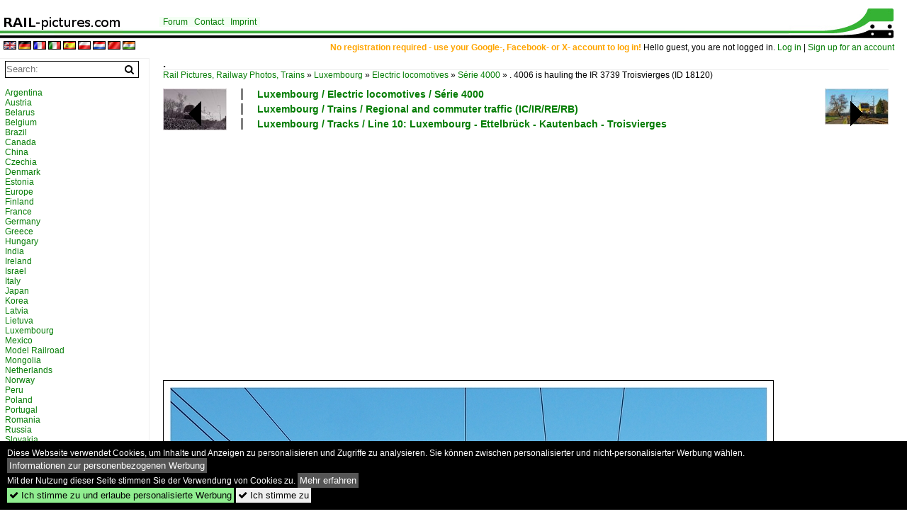

--- FILE ---
content_type: text/html; charset=iso-8859-15
request_url: https://www.rail-pictures.com/bild/Luxembourg~Electric+locomotives~Serie+4000/18120/-4006-is-hauling-the-ir.html
body_size: 8902
content:
<!DOCTYPE html>
<html>
<head>
<link rel="stylesheet" href="//www.bahnbilder.de/css/temp/9129a76cf485747081ab759381a3f5f7.css" />
<link rel="stylesheet" href="/css/bahnbilder.css" />
<title>. 4006 is hauling the IR 3739 Troisvierges - Luxembourg City into the station of Mersch on December 15th, 2013. - Rail-pictures.com</title>
<meta http-equiv="Content-Type" content="text/html;charset=ISO-8859-15" />

<style type="text/css">
			a {color:#057D05;}
body, #weiterebilderaccordion h3 {background-color:#FFFFFF;}
.custombackground {background-color:rgba(255,255,255,0.89) !important;}
</style><link rel="canonical" href="/bild/Luxembourg~Electric+locomotives~Serie+4000/18120/-4006-is-hauling-the-ir.html" /><meta property="og:image" content="https://www.rail-pictures.com//1200/-4006-is-hauling-the-18120.jpg" /><meta name="description" content=". 4006 is hauling the IR 3739 Troisvierges - Luxembourg City into the station of Mersch on December 15th, 2013.. Foto, 16.12.2013 862x950 Pixel, De Rond Hans und Jeanny" />


<script async src="//pagead2.googlesyndication.com/pagead/js/adsbygoogle.js"></script>
<script>(adsbygoogle=window.adsbygoogle||[]).requestNonPersonalizedAds=1;</script>

</head>
<body>
	<div class="top_div"></div>
            <img src="/img/rail-pictures.com.line.jpg" class="top_image_line" style="" alt="" title="" />
                <img class="top_image_logo" src="/img/rail-pictures.com.jpg" alt="rail-pictures.com" title="rail-pictures.com" />
    	<a href="/" class="top_image_schrift"><img src="/img/rail-pictures.com.schrift.jpg" style="border:0;" alt="rail-pictures.com" title="rail-pictures.com" /></a>
    
    <div class="topmenu_right" style="top:60px;">
        <span style="color:orange;font-weight:bold;">No registration required - use your Google-, Facebook- or X- account to log in!</span> Hello guest, you are not logged in. <a href="/?name=Einloggen" style="font-size: 11 px;">Log in</a> | <a href="/?name=Name_registrieren" style="font-size: 11 px;">Sign up for an account</a>&nbsp;	</div>

    	<div class="topmenu" style="left:225px;">
        <a href="/name/forum.html">Forum</a>&nbsp;&nbsp;
    <a href="/?name=e-mail" rel="nofollow">Contact</a>&nbsp;&nbsp;    	<a href="/name/Impressum.html" rel="nofollow">Imprint</a>

	</div>
    

<div style="" id="inhalt" >
<div class="topmenu_language"><a rel="nofollow" href="//www.rail-pictures.com/?rewrite=name/einzelbild/number/18120/kategorie/Luxembourg~Electric+locomotives~Serie+4000.html&lang=en"><img src="//www.bahnbilder.de/img/flags/en.gif" alt="English" title="English" border="0" /></a>&nbsp;<a rel="nofollow" href="//www.rail-pictures.com/?rewrite=name/einzelbild/number/18120/kategorie/Luxembourg~Electric+locomotives~Serie+4000.html&lang=de"><img src="//www.bahnbilder.de/img/flags/de.gif" alt="German" title="German" border="0" /></a>&nbsp;<a rel="nofollow" href="//www.rail-pictures.com/?rewrite=name/einzelbild/number/18120/kategorie/Luxembourg~Electric+locomotives~Serie+4000.html&lang=fr"><img src="//www.bahnbilder.de/img/flags/fr.gif" alt="French" title="French" border="0" /></a>&nbsp;<a rel="nofollow" href="//www.rail-pictures.com/?rewrite=name/einzelbild/number/18120/kategorie/Luxembourg~Electric+locomotives~Serie+4000.html&lang=it"><img src="//www.bahnbilder.de/img/flags/it.gif" alt="Italian" title="Italian" border="0" /></a>&nbsp;<a rel="nofollow" href="//www.rail-pictures.com/?rewrite=name/einzelbild/number/18120/kategorie/Luxembourg~Electric+locomotives~Serie+4000.html&lang=es"><img src="//www.bahnbilder.de/img/flags/es.gif" alt="Spanish" title="Spanish" border="0" /></a>&nbsp;<a rel="nofollow" href="//www.rail-pictures.com/?rewrite=name/einzelbild/number/18120/kategorie/Luxembourg~Electric+locomotives~Serie+4000.html&lang=pl"><img src="//www.bahnbilder.de/img/flags/pl.gif" alt="Polish" title="Polish" border="0" /></a>&nbsp;<a rel="nofollow" href="//www.rail-pictures.com/?rewrite=name/einzelbild/number/18120/kategorie/Luxembourg~Electric+locomotives~Serie+4000.html&lang=nl"><img src="//www.bahnbilder.de/img/flags/nl.gif" alt="Dutch" title="Dutch" border="0" /></a>&nbsp;<a rel="nofollow" href="www.rail-pictures.com/?rewrite=name/einzelbild/number/18120/kategorie/Luxembourg~Electric+locomotives~Serie+4000.html&lang=zh"><img src="//www.bahnbilder.de/img/flags/cn.gif" alt="Mandarin / Chinese" title="Mandarin / Chinese" border="0" /></a>&nbsp;<a rel="nofollow" href="www.rail-pictures.com/?rewrite=name/einzelbild/number/18120/kategorie/Luxembourg~Electric+locomotives~Serie+4000.html&lang=hi"><img src="//www.bahnbilder.de/img/flags/in.gif" alt="Indian" title="Indian" border="0" /></a>&nbsp;</div>
<!--hauptinhalt_start-->
<script async src="//www.bahnbilder.de/js/jquery-1.12.4.min.js"></script><script async src="//www.bahnbilder.de/js/jquery-ui-1.12.1.custom.min.js"></script><script type="text/javascript">function codewendt_load_async975114971() {        var a = document.createElement('link');a.rel = 'stylesheet';a.href = '//www.bahnbilder.de/js/jquery-ui-1.12.1.custom/jquery-ui.min.css';a.type = 'text/css';        var b = document.getElementsByTagName('link')[0];        b.parentNode.insertBefore(a, b);    }window.addEventListener('load', codewendt_load_async975114971, false);</script><script type="text/javascript">if(typeof bahnbilder_has_jquery != "function") { function bahnbilder_has_jquery() {try{ var test=$("body");return true } catch(e) {return false;}}}</script><h3 class="atitle">.</h3>
<div class="breadcrumb"><a href="/" itemprop="url"><span itemprop="title">Rail Pictures, Railway Photos, Trains</span></a> &raquo; <div itemscope itemtype="http://data-vocabulary.org/Breadcrumb" class="crumb w3-show-inline-block"><a href="/name/country/Luxembourg.html" itemprop="url"><span itemprop="title">Luxembourg</span></a></div> &raquo; <div itemscope itemtype="http://data-vocabulary.org/Breadcrumb" class="crumb w3-show-inline-block"><a href="/name/country/Luxembourg/hierarchie2/Electric-locomotives.html" itemprop="url"><span itemprop="title">Electric locomotives</span></a></div> &raquo; <div itemscope itemtype="http://data-vocabulary.org/Breadcrumb" class="crumb w3-show-inline-block"><a href="/name/gallery/Luxembourg~Electric+locomotives~Serie+4000.html" itemprop="url"><span itemprop="title">Série 4000</span></a></div> &raquo; <div itemscope itemtype="http://data-vocabulary.org/Breadcrumb" class="crumb w3-show-inline-block"><span itemprop="title">. 4006 is hauling the IR 3739 Troisvierges </span></div></div> (ID 18120)

<div class="a1024">
	<div class="einzelbildookategoriendiv">
		<div class="einzelbildoonext"><a href="/bild/Luxembourg~Electric+locomotives~Serie+3000/18121/-3009-is-heading-the-ir.html"><div class="thumb thumb_with_text"><div id="einzelbildoonextarrow"></div><img src="/bilder/thumbs/luxembourg--electric-locomotives--srie-3000-18121.jpg" alt="." title="."  /></div></a></div>
		<div class="einzelbildooprevious"><a href="/bild/Luxembourg~Electric+multiple+units~Serie+2200/18119/-z-2223-as-rb-3214.html"><div class="thumb thumb_with_text"><div id="einzelbildoopreviousarrow"></div><img src="/bilder/thumbs/luxembourg--electric-multiple-units--srie-2200-18119.jpg" alt="." title="."  /></div></a></div>
		<div class="einzelbildootextkat">
			<ul class="additionallinks"><li><a href="/name/gallery/Luxembourg~Electric+locomotives~Serie+4000.html" title="Luxembourg / Electric locomotives / Série 4000">Luxembourg / Electric locomotives / Série 4000</a></li><li><a href="/name/gallery/luxembourg~trains~regional-and-commuter-traffic-icirrerb.html" title="Luxembourg / Trains / Regional and commuter traffic (IC/IR/RE/RB)">Luxembourg / Trains / Regional and commuter traffic (IC/IR/RE/RB)</a></li><li><a href="/name/gallery/luxembourg~tracks~line-10--luxembourg---ettelbruck---kautenbach---troisvierges.html" title="Luxembourg / Tracks / Line 10:  Luxembourg - Ettelbrück - Kautenbach - Troisvierges">Luxembourg / Tracks / Line 10:  Luxembourg - Ettelbrück - Kautenbach - Troisvierges</a></li></ul><ul class="additionallinks"><li></li></ul>			<ul class="additionallinks"><li></li></ul>
		</div>
	</div>
	<br />
</div>

<div class="clearboth werbekasten">
	
<!-- Einzelbild oben Responsive Old Design -->
<ins class="adsbygoogle"
     style="display:block"
     data-ad-client="ca-pub-0849868549783210"
     data-ad-slot="4360167634"
     data-ad-format="auto"></ins>
<script>
(adsbygoogle = window.adsbygoogle || []).push({});
</script></div><br /><br />

<div class="bildcontainer">
				
	<img src="/1200/-4006-is-hauling-the-18120.jpg" width="862" height="950" alt=". 4006 is hauling the IR 3739 Troisvierges - Luxembourg City into the station of Mersch on December 15th, 2013." title=". 4006 is hauling the IR 3739 Troisvierges - Luxembourg City into the station of Mersch on December 15th, 2013." id="hauptbild" />
        	
	<p class="beschreibung">. 4006 is hauling the IR 3739 Troisvierges - Luxembourg City into the station of Mersch on December 15th, 2013.</p>
	<p><strong><a href="/name/profil/fotograf_id/4059.html">De Rond Hans und Jeanny</a></strong> <a href="http://wwwfotococktail-revival.startbilder.de">http://wwwfotococktail-revival.startbilder.de</a> <span class="grau">16.12.2013, 738 Calls,  0 Comments</span></p>
	<p class="grau"></p>
	<p>
<!-- Einzelbild LB unten responsive -->
<ins class="adsbygoogle"
     style="display:block"
     data-ad-client="ca-pub-0849868549783210"
     data-ad-slot="4546013098"
     data-ad-format="link"></ins>
<script>
(adsbygoogle = window.adsbygoogle || []).push({});
</script></p>
</div>


<div class="a1024 thumblinkarray">
	<div class="thumblinkarray w3-padding a728"><div id="railpictures-18118" class="thumblink" style="margin-right:69px;"><a href="/bild/Netherlands~Companies~Captrain/18118/captrain-locomotives-189-990-and-unknown.html"><img src="/bilder/thumbs/netherlands--companies--captrain-18118.jpg" alt="Captrain locomotives 189 990 and unknown leavig with a heavy coaltrain." title="Captrain locomotives 189 990 and unknown leavig with a heavy coaltrain." width="97" height="70" /></a></div><div id="railpictures-18119" class="thumblink" style="margin-right:69px;"><a href="/bild/Luxembourg~Electric+multiple+units~Serie+2200/18119/-z-2223-as-rb-3214.html"><img src="/bilder/thumbs/luxembourg--electric-multiple-units--srie-2200-18119.jpg" alt="." title="." width="108" height="70" /></a></div><div id="railpictures-18120" class="thumblink thumblink_active" style="margin-right:69px;"><a href="/bild/Luxembourg~Electric+locomotives~Serie+4000/18120/-4006-is-hauling-the-ir.html"><img src="/bilder/thumbs/luxembourg--electric-locomotives--srie-4000-18120.jpg" alt="." title="." width="64" height="70" /></a></div><div id="railpictures-18121" class="thumblink" style="margin-right:69px;"><a href="/bild/Luxembourg~Electric+locomotives~Serie+3000/18121/-3009-is-heading-the-ir.html"><img src="/bilder/thumbs/luxembourg--electric-locomotives--srie-3000-18121.jpg" alt="." title="." width="123" height="70" /></a></div><div id="railpictures-18122" class="thumblink" style="margin-left:3px;"><a href="/bild/Luxembourg~Stations~Luxembourg+City/18122/-hle-2001-is-running-through.html"><img src="/bilder/thumbs/luxembourg--stations--luxembourg-city-18122.jpg" alt="." title="." width="52" height="70" /></a></div></div>    	<div class="clearboth werbekasten"></div>
</div>

<div class="a1024 clearboth einzelbild_aktionen">
	<div id="einzelbild_likes"><div id="likeliste18120"></div></div>
	<div id="einzelbild_kommentaranzahl_neu"><span class="einzelbild_kommentarzahl">0</span> Comments, <a href="/name/kommentare.html">All comments</a></div>
	<a class="w3-button w3-khaki" rel="nofollow" onclick="try{$.ajax({url:'/?name=einloggen&template_file=index_leer.html&comment_id=18120&backto=%2Fbild%2FLuxembourg%7EElectric%2Blocomotives%7ESerie%2B4000%2F18120%2F-4006-is-hauling-the-ir.html%23tocomment18120',success: function(data) {$('#commentlogin123215').html(data);}});}catch(e){kklicked=this;if(typeof bahnbilder_load_jquery == 'function') bahnbilder_load_jquery();window.setTimeout('kklicked.click();',300);}return false;" href="/?name=einloggen&comment_id=18120&backto=%2Fbild%2FLuxembourg%7EElectric%2Blocomotives%7ESerie%2B4000%2F18120%2F-4006-is-hauling-the-ir.html%23tocomment18120"><strong>Write a comment</strong></a><div id="commentlogin123215" style="margin:20px;"></div>	
	<div id="einzelbildkommentare"><!--einzelbildkommentare_anfang--><!--einzelbildkommentare_ende--></div>
	<div class="bildvorschau" id="bild54984">
	<a href="/bild/Luxembourg~Electric+locomotives~Serie+4000/54984/cfl-advertiser-4019-stands-in-luxembourg.html" ><img src="/bilder/thumbs/luxembourg--electric-locomotives--srie-4000-54984.jpg" width="150" alt="CFL advertiser 4019 stands in Luxembourg gare on 20 August 2023." title="CFL advertiser 4019 stands in Luxembourg gare on 20 August 2023." /></a>
	<div class="bildinfo" style="min-height:100px;">
		<div style="min-height:60px;">
			<strong>CFL advertiser 4019 stands in Luxembourg gare on 20 August 2023.</strong> <a class="klein awesome grau" href="/1200/cfl-advertiser-4019-stands-luxembourg-54984.jpg" target="_blank" title="CFL advertiser 4019 stands in Luxembourg gare on 20 August 2023.">&#xf08e;</a>			<br />
			<a href="/name/profil/fotograf_id/35173.html">Leonardus Schrijvers</a>		</div>
		<br />
		<div class="bildzusatzinfo">
			<span class="klein"><a href="/name/gallery/Luxembourg~Electric+locomotives~Serie+4000.html" title="Série 4000">Luxembourg / Electric locomotives / S&#233;rie 4000</a></span>
			<p class="klein">
			<span class="awesome" title="72 Calls">&#xf06e;</span> 72 
			 			<span class="grau">
				1200x800 Px, 02.08.2025							</span>
						</p>
		</div>
	</div>
</div>
<div class="bildvorschau" id="bild53711">
	<a href="/bild/Luxembourg~Electric+locomotives~Serie+4000/53711/cfl-4013-is-pulling-its-train.html" ><img src="/bilder/thumbs/luxembourg--electric-locomotives--srie-4000-53711.jpg" width="150" alt="CFL 4013 is pulling its train from Troisvierges towards Clervaux. Jan.14.2025" title="CFL 4013 is pulling its train from Troisvierges towards Clervaux. Jan.14.2025" /></a>
	<div class="bildinfo" style="min-height:100px;">
		<div style="min-height:60px;">
			<strong>CFL 4013 is pulling its train from Troisvierges towards Clervaux. Jan.14.2025</strong> <a class="klein awesome grau" href="/1600/cfl-4013-is-pulling-its-53711.jpg" target="_blank" title="CFL 4013 is pulling its train from Troisvierges towards Clervaux.">&#xf08e;</a>			<br />
			<a href="/name/profil/fotograf_id/4059.html">De Rond Hans und Jeanny</a>		</div>
		<br />
		<div class="bildzusatzinfo">
			<span class="klein"><a href="/name/gallery/Luxembourg~Electric+locomotives~Serie+4000.html" title="Série 4000">Luxembourg / Electric locomotives / S&#233;rie 4000</a>, <a href="/name/gallery/luxembourg~tracks~line-10--luxembourg---ettelbruck---kautenbach---troisvierges.html" title="Line 10:  Luxembourg - Ettelbrück - Kautenbach - Troisvierges">Luxembourg / Tracks / Line 10:  Luxembourg - Ettelbr&#252;ck - Kautenbach - Troisvierges</a></span>
			<p class="klein">
			<span class="awesome" title="80 Calls">&#xf06e;</span> 80 
			 			<span class="grau">
				1600x1065 Px, 02.03.2025							</span>
						</p>
		</div>
	</div>
</div>
<div class="bildvorschau" id="bild53710">
	<a href="/bild/Luxembourg~Electric+locomotives~Serie+4000/53710/cfl-locomotive-4013-pushes-its-train.html" ><img src="/bilder/thumbs/luxembourg--electric-locomotives--srie-4000-53710.jpg" width="150" alt="CFL locomotive 4013 pushes its train from Clervaux to Troisvierges. Jan.14.2025" title="CFL locomotive 4013 pushes its train from Clervaux to Troisvierges. Jan.14.2025" /></a>
	<div class="bildinfo" style="min-height:100px;">
		<div style="min-height:60px;">
			<strong>CFL locomotive 4013 pushes its train from Clervaux to Troisvierges. Jan.14.2025</strong> <a class="klein awesome grau" href="/1600/cfl-locomotive-4013-pushes-its-53710.jpg" target="_blank" title="CFL locomotive 4013 pushes its train from Clervaux to Troisvierges.">&#xf08e;</a>			<br />
			<a href="/name/profil/fotograf_id/4059.html">De Rond Hans und Jeanny</a>		</div>
		<br />
		<div class="bildzusatzinfo">
			<span class="klein"><a href="/name/gallery/Luxembourg~Electric+locomotives~Serie+4000.html" title="Série 4000">Luxembourg / Electric locomotives / S&#233;rie 4000</a>, <a href="/name/gallery/luxembourg~tracks~line-10--luxembourg---ettelbruck---kautenbach---troisvierges.html" title="Line 10:  Luxembourg - Ettelbrück - Kautenbach - Troisvierges">Luxembourg / Tracks / Line 10:  Luxembourg - Ettelbr&#252;ck - Kautenbach - Troisvierges</a></span>
			<p class="klein">
			<span class="awesome" title="87 Calls">&#xf06e;</span> 87 
			 			<span class="grau">
				1600x1067 Px, 02.03.2025							</span>
						</p>
		</div>
	</div>
</div>
<div class="bildvorschau" id="bild52374">
	<a href="/bild/Luxembourg~Electric+locomotives~Serie+4000/52374/cfl-4005-still-advises-caution-near.html" ><img src="/bilder/thumbs/luxembourg--electric-locomotives--srie-4000-52374.jpg" width="150" alt="CFL 4005 still advises caution near railway tracks at Luxembourg gare on 24 June 2024." title="CFL 4005 still advises caution near railway tracks at Luxembourg gare on 24 June 2024." /></a>
	<div class="bildinfo" style="min-height:100px;">
		<div style="min-height:60px;">
			<strong>CFL 4005 still advises caution near railway tracks at Luxembourg gare on 24 June 2024.</strong> <a class="klein awesome grau" href="/1200/cfl-4005-still-advises-caution-52374.jpg" target="_blank" title="CFL 4005 still advises caution near railway tracks at Luxembourg gare on 24 June 2024.">&#xf08e;</a>			<br />
			<a href="/name/profil/fotograf_id/35173.html">Leonardus Schrijvers</a>		</div>
		<br />
		<div class="bildzusatzinfo">
			<span class="klein"><a href="/name/gallery/Luxembourg~Electric+locomotives~Serie+4000.html" title="Série 4000">Luxembourg / Electric locomotives / S&#233;rie 4000</a></span>
			<p class="klein">
			<span class="awesome" title="134 Calls">&#xf06e;</span> 134 
			 			<span class="grau">
				1200x800 Px, 02.07.2024							</span>
						</p>
		</div>
	</div>
</div>

	<div id="weiterebilderaccordion">
		<h3><a href="/name/gallery/Luxembourg~Electric+locomotives~Serie+4000.html">More images from "Luxembourg / Electric locomotives / Série 4000"</a></h3><div class="thumblinkarray w3-padding a1024"><div id="railpictures-18024" class="thumblink" style="margin-right:8px;"><a href="/bild/Luxembourg~Electric+locomotives~Serie+4000/18024/-the-ir-3739-troisvierges--.html"><img src="/bilder/thumbs/luxembourg--electric-locomotives--srie-4000-18024.jpg" alt="." title="." width="137" height="90" /></a></div><div id="railpictures-18013" class="thumblink" style="margin-right:8px;"><a href="/bild/Luxembourg~Electric+locomotives~Serie+4000/18013/-the-ir-3712-luxembourg-city.html"><img src="/bilder/thumbs/luxembourg--electric-locomotives--srie-4000-18013.jpg" alt="." title="." width="130" height="90" /></a></div><div id="railpictures-16988" class="thumblink" style="margin-right:8px;"><a href="/bild/Luxembourg~Electric+locomotives~Serie+4000/16988/-4011-photogrpaphed-in-trier-main.html"><img src="/bilder/thumbs/luxembourg--electric-locomotives--srie-4000-16988.jpg" alt="." title="." width="125" height="90" /></a></div><div id="railpictures-16930" class="thumblink" style="margin-right:8px;"><a href="/bild/Luxembourg~Electric+locomotives~Serie+4000/16930/-4016-is-hauling-the-ir.html"><img src="/bilder/thumbs/luxembourg--electric-locomotives--srie-4000-16930.jpg" alt="." title="." width="120" height="90" /></a></div><div id="railpictures-16559" class="thumblink" style="margin-right:8px;"><a href="/bild/Luxembourg~Electric+locomotives~Serie+4000/16559/-4011-photographed-in-trier-main.html"><img src="/bilder/thumbs/luxembourg--electric-locomotives--srie-4000-16559.jpg" alt="." title="." width="69" height="90" /></a></div><div id="railpictures-16007" class="thumblink" style="margin-right:8px;"><a href="/bild/Luxembourg~Electric+locomotives~Serie+4000/16007/-4004-pictured-with-bilevel-cars.html"><img src="/bilder/thumbs/luxembourg--electric-locomotives--srie-4000-16007.jpg" alt="." title="." width="134" height="90" /></a></div><div id="railpictures-15267" class="thumblink" style="margin-right:8px;"><a href="/bild/Luxembourg~Electric+locomotives~Serie+4000/15267/-4020-is-hauling-the-ir.html"><img src="/bilder/thumbs/luxembourg--electric-locomotives--srie-4000-15267.jpg" alt="." title="." width="117" height="90" /></a></div><div id="railpictures-15259" class="thumblink"><a href="/bild/Luxembourg~Electric+locomotives~Serie+4000/15259/-4019-is-heading-the-ir.html"><img src="/bilder/thumbs/luxembourg--electric-locomotives--srie-4000-15259.jpg" alt="." title="." width="131" height="90" /></a></div><div id="railpictures-15186" class="thumblink" style="margin-right:3px;"><a href="/bild/Luxembourg~Electric+locomotives~Serie+4000/15186/-4001-pictured-with-a-special.html"><img src="/bilder/thumbs/luxembourg--electric-locomotives--srie-4000-15186.jpg" alt="." title="." width="130" height="90" /></a></div><div id="railpictures-15143" class="thumblink" style="margin-right:3px;"><a href="/bild/Luxembourg~Electric+locomotives~Serie+4000/15143/-the-ir-3816-luxembourg--.html"><img src="/bilder/thumbs/luxembourg--electric-locomotives--srie-4000-15143.jpg" alt="." title="." width="122" height="90" /></a></div><div id="railpictures-14922" class="thumblink" style="margin-right:3px;"><a href="/bild/Luxembourg~Electric+locomotives~Serie+4000/14922/-cfl-cargo-4011-photographed-in.html"><img src="/bilder/thumbs/luxembourg--electric-locomotives--srie-4000-14922.jpg" alt="." title="." width="138" height="90" /></a></div><div id="railpictures-14834" class="thumblink" style="margin-right:3px;"><a href="/bild/Luxembourg~Electric+locomotives~Serie+4000/14834/-the-ir-3739-troisvierges--.html"><img src="/bilder/thumbs/luxembourg--electric-locomotives--srie-4000-14834.jpg" alt="." title="." width="144" height="90" /></a></div><div id="railpictures-14820" class="thumblink" style="margin-right:3px;"><a href="/bild/Luxembourg~Electric+locomotives~Serie+4000/14820/-4010-is-hauling-a-freight.html"><img src="/bilder/thumbs/luxembourg--electric-locomotives--srie-4000-14820.jpg" alt="." title="." width="144" height="90" /></a></div><div id="railpictures-14804" class="thumblink" style="margin-right:3px;"><a href="/bild/Luxembourg~Electric+locomotives~Serie+4000/14804/cfl-4010-with-a-cargo-train.html"><img src="/bilder/thumbs/luxembourg--electric-locomotives--srie-4000-14804.jpg" alt="CFL 4010 with a Cargo Train in Wasserbillig." title="CFL 4010 with a Cargo Train in Wasserbillig." width="67" height="90" /></a></div><div id="railpictures-14727" class="thumblink" style="margin-right:3px;"><a href="/bild/Luxembourg~Electric+locomotives~Serie+4000/14727/the-cfl-4003-wiht-an-re.html"><img src="/bilder/thumbs/luxembourg--electric-locomotives--srie-4000-14727.jpg" alt="The CFL 4003 wiht an RE from Luxembourg to Trier by the stop in Wasserbillig." title="The CFL 4003 wiht an RE from Luxembourg to Trier by the stop in Wasserbillig." width="135" height="90" /></a></div><div id="railpictures-14219" class="thumblink" style="margin-left:6px;"><a href="/bild/Luxembourg~Electric+locomotives~Serie+4000/14219/-the-rb-3234-wiltz--.html"><img src="/bilder/thumbs/luxembourg--electric-locomotives--srie-4000-14219.jpg" alt="." title="." width="112" height="90" /></a></div></div><h3><a href="/name/gallery/luxembourg~trains~regional-and-commuter-traffic-icirrerb.html">More images from "Luxembourg / Trains / Regional and commuter traffic (IC/IR/RE/RB)"</a></h3><div class="thumblinkarray w3-padding a1024"><div id="railpictures-18119" class="thumblink" style="margin-right:15px;"><a href="/bild/Luxembourg~Electric+multiple+units~Serie+2200/18119/-z-2223-as-rb-3214.html"><img src="/bilder/thumbs/luxembourg--electric-multiple-units--srie-2200-18119.jpg" alt="." title="." width="138" height="90" /></a></div><div id="railpictures-18069" class="thumblink" style="margin-right:15px;"><a href="/bild/Luxembourg~Electric+locomotives~Serie+3000/18069/-3002-blankenberge-is-hauling-the.html"><img src="/bilder/thumbs/luxembourg--electric-locomotives--srie-3000-18069.jpg" alt="." title="." width="145" height="90" /></a></div><div id="railpictures-18027" class="thumblink" style="margin-right:15px;"><a href="/bild/Luxembourg~Electric+locomotives~Serie+3000/18027/-3016-is-hauling-the-ir.html"><img src="/bilder/thumbs/luxembourg--electric-locomotives--srie-3000-18027.jpg" alt="." title="." width="114" height="90" /></a></div><div id="railpictures-18026" class="thumblink" style="margin-right:15px;"><a href="/bild/Luxembourg~Wagons~Control+cars/18026/-the-ir-3710-luxembourg-city.html"><img src="/bilder/thumbs/luxembourg--wagons--control-cars-18026.jpg" alt="." title="." width="132" height="90" /></a></div><div id="railpictures-18024" class="thumblink" style="margin-right:15px;"><a href="/bild/Luxembourg~Electric+locomotives~Serie+4000/18024/-the-ir-3739-troisvierges--.html"><img src="/bilder/thumbs/luxembourg--electric-locomotives--srie-4000-18024.jpg" alt="." title="." width="137" height="90" /></a></div><div id="railpictures-18023" class="thumblink" style="margin-right:15px;"><a href="/bild/Luxembourg~Electric+locomotives~Serie+3000/18023/-the-ir-117-liers--.html"><img src="/bilder/thumbs/luxembourg--electric-locomotives--srie-3000-18023.jpg" alt="." title="." width="128" height="90" /></a></div><div id="railpictures-18013" class="thumblink" style="margin-left:5px;"><a href="/bild/Luxembourg~Electric+locomotives~Serie+4000/18013/-the-ir-3712-luxembourg-city.html"><img src="/bilder/thumbs/luxembourg--electric-locomotives--srie-4000-18013.jpg" alt="." title="." width="130" height="90" /></a></div><div id="railpictures-18012" class="thumblink" style="margin-right:18px;"><a href="/bild/Luxembourg~Electric+locomotives~Serie+3000/18012/-3018-is-hauling-the-ir.html"><img src="/bilder/thumbs/luxembourg--electric-locomotives--srie-3000-18012.jpg" alt="." title="." width="140" height="90" /></a></div><div id="railpictures-18010" class="thumblink" style="margin-right:18px;"><a href="/bild/Luxembourg~Electric+locomotives~Serie+3000/18010/-3015-is-heading-the-ir.html"><img src="/bilder/thumbs/luxembourg--electric-locomotives--srie-3000-18010.jpg" alt="." title="." width="133" height="90" /></a></div><div id="railpictures-18009" class="thumblink" style="margin-right:18px;"><a href="/bild/Luxembourg~Wagons~Control+cars/18009/-the-ir-3739-troisvierges--.html"><img src="/bilder/thumbs/luxembourg--wagons--control-cars-18009.jpg" alt="." title="." width="132" height="90" /></a></div><div id="railpictures-17064" class="thumblink" style="margin-right:18px;"><a href="/bild/Luxembourg~Wagons~Control+cars/17064/-the-ir-8641-luxembourg-city.html"><img src="/bilder/thumbs/luxembourg--wagons--control-cars-17064.jpg" alt="." title="." width="139" height="90" /></a></div><div id="railpictures-17060" class="thumblink" style="margin-right:18px;"><a href="/bild/Luxembourg~Electric+locomotives~Serie+3000/17060/-3013-is-hauling-the-ir.html"><img src="/bilder/thumbs/luxembourg--electric-locomotives--srie-3000-17060.jpg" alt="." title="." width="130" height="90" /></a></div><div id="railpictures-17030" class="thumblink" style="margin-right:18px;"><a href="/bild/Luxembourg~Electric+multiple+units~Serie+2200/17030/-2200-double-unit-as-ir.html"><img src="/bilder/thumbs/luxembourg--electric-multiple-units--srie-2200-17030.jpg" alt="." title="." width="135" height="90" /></a></div><div id="railpictures-17028" class="thumblink"><a href="/bild/Luxembourg~Electric+multiple+units~Serie+2000/17028/-z-2014-as-rb-3238.html"><img src="/bilder/thumbs/luxembourg--electric-multiple-units--srie-2000-17028.jpg" alt="." title="." width="102" height="90" /></a></div></div><h3><a href="/name/gallery/luxembourg~tracks~line-10--luxembourg---ettelbruck---kautenbach---troisvierges.html">More images from "Luxembourg / Tracks / Line 10:  Luxembourg - Ettelbrück - Kautenbach - Troisvierges"</a></h3><div class="thumblinkarray w3-padding a1024"><div id="railpictures-18119" class="thumblink" style="margin-right:15px;"><a href="/bild/Luxembourg~Electric+multiple+units~Serie+2200/18119/-z-2223-as-rb-3214.html"><img src="/bilder/thumbs/luxembourg--electric-multiple-units--srie-2200-18119.jpg" alt="." title="." width="138" height="90" /></a></div><div id="railpictures-18069" class="thumblink" style="margin-right:15px;"><a href="/bild/Luxembourg~Electric+locomotives~Serie+3000/18069/-3002-blankenberge-is-hauling-the.html"><img src="/bilder/thumbs/luxembourg--electric-locomotives--srie-3000-18069.jpg" alt="." title="." width="145" height="90" /></a></div><div id="railpictures-18027" class="thumblink" style="margin-right:15px;"><a href="/bild/Luxembourg~Electric+locomotives~Serie+3000/18027/-3016-is-hauling-the-ir.html"><img src="/bilder/thumbs/luxembourg--electric-locomotives--srie-3000-18027.jpg" alt="." title="." width="114" height="90" /></a></div><div id="railpictures-18026" class="thumblink" style="margin-right:15px;"><a href="/bild/Luxembourg~Wagons~Control+cars/18026/-the-ir-3710-luxembourg-city.html"><img src="/bilder/thumbs/luxembourg--wagons--control-cars-18026.jpg" alt="." title="." width="132" height="90" /></a></div><div id="railpictures-18024" class="thumblink" style="margin-right:15px;"><a href="/bild/Luxembourg~Electric+locomotives~Serie+4000/18024/-the-ir-3739-troisvierges--.html"><img src="/bilder/thumbs/luxembourg--electric-locomotives--srie-4000-18024.jpg" alt="." title="." width="137" height="90" /></a></div><div id="railpictures-18023" class="thumblink" style="margin-right:15px;"><a href="/bild/Luxembourg~Electric+locomotives~Serie+3000/18023/-the-ir-117-liers--.html"><img src="/bilder/thumbs/luxembourg--electric-locomotives--srie-3000-18023.jpg" alt="." title="." width="128" height="90" /></a></div><div id="railpictures-18013" class="thumblink" style="margin-left:5px;"><a href="/bild/Luxembourg~Electric+locomotives~Serie+4000/18013/-the-ir-3712-luxembourg-city.html"><img src="/bilder/thumbs/luxembourg--electric-locomotives--srie-4000-18013.jpg" alt="." title="." width="130" height="90" /></a></div><div id="railpictures-18012" class="thumblink" style="margin-right:13px;"><a href="/bild/Luxembourg~Electric+locomotives~Serie+3000/18012/-3018-is-hauling-the-ir.html"><img src="/bilder/thumbs/luxembourg--electric-locomotives--srie-3000-18012.jpg" alt="." title="." width="140" height="90" /></a></div><div id="railpictures-18010" class="thumblink" style="margin-right:13px;"><a href="/bild/Luxembourg~Electric+locomotives~Serie+3000/18010/-3015-is-heading-the-ir.html"><img src="/bilder/thumbs/luxembourg--electric-locomotives--srie-3000-18010.jpg" alt="." title="." width="133" height="90" /></a></div><div id="railpictures-18009" class="thumblink" style="margin-right:13px;"><a href="/bild/Luxembourg~Wagons~Control+cars/18009/-the-ir-3739-troisvierges--.html"><img src="/bilder/thumbs/luxembourg--wagons--control-cars-18009.jpg" alt="." title="." width="132" height="90" /></a></div><div id="railpictures-17064" class="thumblink" style="margin-right:13px;"><a href="/bild/Luxembourg~Wagons~Control+cars/17064/-the-ir-8641-luxembourg-city.html"><img src="/bilder/thumbs/luxembourg--wagons--control-cars-17064.jpg" alt="." title="." width="139" height="90" /></a></div><div id="railpictures-17062" class="thumblink" style="margin-right:13px;"><a href="/bild/Luxembourg~Stations~Wilwerwiltz/17062/-the-station-of-wilwerwiltz-pictured.html"><img src="/bilder/thumbs/luxembourg--stations--wilwerwiltz-17062.jpg" alt="." title="." width="127" height="90" /></a></div><div id="railpictures-17060" class="thumblink" style="margin-right:13px;"><a href="/bild/Luxembourg~Electric+locomotives~Serie+3000/17060/-3013-is-hauling-the-ir.html"><img src="/bilder/thumbs/luxembourg--electric-locomotives--srie-3000-17060.jpg" alt="." title="." width="130" height="90" /></a></div><div id="railpictures-17030" class="thumblink" style="margin-left:5px;"><a href="/bild/Luxembourg~Electric+multiple+units~Serie+2200/17030/-2200-double-unit-as-ir.html"><img src="/bilder/thumbs/luxembourg--electric-multiple-units--srie-2200-17030.jpg" alt="." title="." width="135" height="90" /></a></div></div>				<h3><a href="/name/galerie/geo/deutschland-baden+wuerttemberg-regierungsbezirk+freiburg-landkreis+emmendingen-vvg+der+stadt+emmendingen-teningen-teningen+kernort.html">Images from the surroundings</a></h3><div class="thumblinkarray w3-padding a1024"><a href="https://www.cartogiraffe.com/l%C3%ABtzebuerg/canton+mersch/mersch/" rel="nofollow">L&#235;tzebuerg > Canton Mersch > Mersch</a><div style="position:relative;"><a href="/name/galerie/geo/deutschland-baden+wuerttemberg-regierungsbezirk+freiburg-landkreis+emmendingen-vvg+der+stadt+emmendingen-teningen-teningen+kernort.html#6.1105,49.7522,17"><img src="//www.bahnbilder.de/js/leaflet-0.7.0/images/marker-icon.png" style="position:absolute;left:500px;top:119px;" alt="" title="" /><div id="staticosm447290121" style="width:1024px;height:320px;overflow:hidden;position:relative;"><div style="width:256px;height:256px;background-image:url(https://tiles.kartogiraffe.de/tiles/tile.php?zoom=10&x=527&y=347);position:absolute;left:-98px;top:-193px;"> </div>
<div style="width:256px;height:256px;background-image:url(https://tiles.kartogiraffe.de/tiles/tile.php?zoom=10&x=528&y=347);position:absolute;left:158px;top:-193px;"> </div>
<div style="width:256px;height:256px;background-image:url(https://tiles.kartogiraffe.de/tiles/tile.php?zoom=10&x=529&y=347);position:absolute;left:414px;top:-193px;"> </div>
<div style="width:256px;height:256px;background-image:url(https://tiles.kartogiraffe.de/tiles/tile.php?zoom=10&x=530&y=347);position:absolute;left:670px;top:-193px;"> </div>
<div style="width:256px;height:256px;background-image:url(https://tiles.kartogiraffe.de/tiles/tile.php?zoom=10&x=531&y=347);position:absolute;left:926px;top:-193px;"> </div>
<div style="width:256px;height:256px;background-image:url(https://tiles.kartogiraffe.de/tiles/tile.php?zoom=10&x=527&y=348);position:absolute;left:-98px;top:63px;"> </div>
<div style="width:256px;height:256px;background-image:url(https://tiles.kartogiraffe.de/tiles/tile.php?zoom=10&x=528&y=348);position:absolute;left:158px;top:63px;"> </div>
<div style="width:256px;height:256px;background-image:url(https://tiles.kartogiraffe.de/tiles/tile.php?zoom=10&x=529&y=348);position:absolute;left:414px;top:63px;"> </div>
<div style="width:256px;height:256px;background-image:url(https://tiles.kartogiraffe.de/tiles/tile.php?zoom=10&x=530&y=348);position:absolute;left:670px;top:63px;"> </div>
<div style="width:256px;height:256px;background-image:url(https://tiles.kartogiraffe.de/tiles/tile.php?zoom=10&x=531&y=348);position:absolute;left:926px;top:63px;"> </div>
<div style="width:256px;height:256px;background-image:url(https://tiles.kartogiraffe.de/tiles/tile.php?zoom=10&x=527&y=349);position:absolute;left:-98px;top:319px;"> </div>
<div style="width:256px;height:256px;background-image:url(https://tiles.kartogiraffe.de/tiles/tile.php?zoom=10&x=528&y=349);position:absolute;left:158px;top:319px;"> </div>
<div style="width:256px;height:256px;background-image:url(https://tiles.kartogiraffe.de/tiles/tile.php?zoom=10&x=529&y=349);position:absolute;left:414px;top:319px;"> </div>
<div style="width:256px;height:256px;background-image:url(https://tiles.kartogiraffe.de/tiles/tile.php?zoom=10&x=530&y=349);position:absolute;left:670px;top:319px;"> </div>
<div style="width:256px;height:256px;background-image:url(https://tiles.kartogiraffe.de/tiles/tile.php?zoom=10&x=531&y=349);position:absolute;left:926px;top:319px;"> </div>
<span style="position:absolute;right:5px;bottom:5px;background-color:white;cursor:pointer;font-weight:bold;" onclick="document.location.href='//www.openstreetmap.org/copyright';return false;">(C) OpenStreetMap-Mitwirkende</span></div></a></div><br /><div id="railpictures-14211" class="thumblink thumblink_with_text" style="margin-right:10px;"><div class="entf">0,03 km</div><a href="/bild/Luxembourg~Electric+locomotives~Serie+3000/14211/-3005-is-hauling-the-ir.html"><img src="/bilder/thumbs/luxembourg--electric-locomotives--srie-3000-14211.jpg" alt="." title="." width="121" height="90" /></a></div><div id="railpictures-22983" class="thumblink thumblink_with_text" style="margin-right:10px;"><div class="entf">0,04 km</div><a href="/bild/Luxembourg~Maintenance~Various/22983/-the-cfl-robel-731-and.html"><img src="/bilder/thumbs/luxembourg--maintenance--various-22983.jpg" alt="." title="." width="156" height="90" /></a></div><div id="railpictures-23535" class="thumblink thumblink_with_text" style="margin-right:10px;"><div class="entf">0,05 km</div><a href="/bild/luxembourg~tracks~line-10--luxembourg---ettelbruck---kautenbach---troisvierges/23535/-rts-230-077-is-entering.html"><img src="/bilder/thumbs/luxembourg--tracks--line-10--luxembourg---ettelbrueck---kautenbach---troisvierges-23535.jpg" alt="." title="." width="69" height="90" /></a></div><div id="railpictures-18142" class="thumblink thumblink_with_text" style="margin-right:10px;"><div class="entf">0,07 km</div><a href="/bild/Luxembourg~Electric+locomotives~Serie+4000/18142/-4007-is-hauling-the-rb.html"><img src="/bilder/thumbs/luxembourg--electric-locomotives--srie-4000-18142.jpg" alt="." title="." width="127" height="90" /></a></div><div id="railpictures-23537" class="thumblink thumblink_with_text" style="margin-right:10px;"><div class="entf">0,08 km</div><a href="/bild/Germany~Diesel+locomotives~203/23537/-rts-203-501-2-is-running.html"><img src="/bilder/thumbs/germany--diesel-locomotives--203-23537.jpg" alt="." title="." width="85" height="90" /></a></div><div id="railpictures-23328" class="thumblink thumblink_with_text" style="margin-right:10px;"><div class="entf">0,09 km</div><a href="/bild/Luxembourg~Electric+locomotives~Serie+4000/23328/-the-re-3789-troisvierges--.html"><img src="/bilder/thumbs/luxembourg--electric-locomotives--srie-4000-23328.jpg" alt="." title="." width="135" height="90" /></a></div><div id="railpictures-16007" class="thumblink thumblink_with_text" style="margin-right:10px;"><div class="entf">0,12 km</div><a href="/bild/Luxembourg~Electric+locomotives~Serie+4000/16007/-4004-pictured-with-bilevel-cars.html"><img src="/bilder/thumbs/luxembourg--electric-locomotives--srie-4000-16007.jpg" alt="." title="." width="134" height="90" /></a></div><div id="railpictures-18563" class="thumblink thumblink_with_text" style="margin-left:1px;"><div class="entf">0,24 km</div><a href="/bild/luxembourg~tracks~line-10--luxembourg---ettelbruck---kautenbach---troisvierges/18563/-the-well-restored-control-tower.html"><img src="/bilder/thumbs/luxembourg--tracks--line-10--luxembourg---ettelbrueck---kautenbach---troisvierges-18563.jpg" alt="." title="." width="121" height="90" /></a></div><div id="railpictures-18903" class="thumblink thumblink_with_text" style="margin-right:2px;"><div class="entf">0,26 km</div><a href="/bild/Luxembourg~Electric+multiple+units~Serie+2000/18903/-z-2019-is-leaving-the.html"><img src="/bilder/thumbs/luxembourg--electric-multiple-units--srie-2000-18903.jpg" alt="." title="." width="70" height="90" /></a></div><div id="railpictures-23364" class="thumblink thumblink_with_text" style="margin-right:2px;"><div class="entf">0,26 km</div><a href="/bild/Luxembourg~Maintenance~Various/23364/-cfl-791-photographed-in-mersch.html"><img src="/bilder/thumbs/luxembourg--maintenance--various-23364.jpg" alt="." title="." width="135" height="90" /></a></div><div id="railpictures-23604" class="thumblink thumblink_with_text" style="margin-right:2px;"><div class="entf">0,28 km</div><a href="/bild/luxembourg~stations~mersch/23604/-overview-on-the-station-of.html"><img src="/bilder/thumbs/luxembourg--stations--mersch-23604.jpg" alt="." title="." width="124" height="90" /></a></div><div id="railpictures-23329" class="thumblink thumblink_with_text" style="margin-right:2px;"><div class="entf">0,28 km</div><a href="/bild/Luxembourg~Maintenance~Various/23329/-cfl-792-l-cflif-99-82.html"><img src="/bilder/thumbs/luxembourg--maintenance--various-23329.jpg" alt="." title="." width="143" height="90" /></a></div><div id="railpictures-21311" class="thumblink thumblink_with_text" style="margin-right:2px;"><div class="entf">0,43 km</div><a href="/bild/Luxembourg~Electric+locomotives~Serie+3000/21311/-3020-is-pushing-the-ir.html"><img src="/bilder/thumbs/luxembourg--electric-locomotives--srie-3000-21311.jpg" alt="." title="." width="135" height="90" /></a></div><div id="railpictures-14835" class="thumblink thumblink_with_text" style="margin-right:2px;"><div class="entf">0,44 km</div><a href="/bild/Luxembourg~Electric+multiple+units~Serie+2000/14835/-z-2000-unit-is-running.html"><img src="/bilder/thumbs/luxembourg--electric-multiple-units--srie-2000-14835.jpg" alt="." title="." width="137" height="90" /></a></div><div id="railpictures-23618" class="thumblink thumblink_with_text" style="margin-right:2px;"><div class="entf">0,51 km</div><a href="/bild/Luxembourg~Maintenance~Various/23618/-the-plasser--theurer-maintenance.html"><img src="/bilder/thumbs/luxembourg--maintenance--various-23618.jpg" alt="." title="." width="133" height="90" /></a></div><div id="railpictures-23536" class="thumblink thumblink_with_text" style="margin-left:6px;"><div class="entf">0,55 km</div><a href="/bild/Germany~Diesel+locomotives~221/23536/-rts-221-105-0-photographed-between.html"><img src="/bilder/thumbs/germany--diesel-locomotives--221-23536.jpg" alt="." title="." width="122" height="90" /></a></div></div>	</div>
</div>

<div class="einzelbildootextkat">
	<ul class="additionallinks"><li><a href="/name/galerie/geo/deutschland-baden+wuerttemberg-regierungsbezirk+freiburg-landkreis+emmendingen-vvg+der+stadt+emmendingen-teningen-teningen+kernort.html">Deutschland > Baden-Württemberg > Regierungsbezirk Freiburg > Landkreis Emmendingen > VVG der Stadt Emmendingen > Teningen > Teningen (Kernort)</a></li></ul>	</div>

<script>
function bild18120onload() {
	$( "#weiterebilderaccordion" ).accordion({
		collapsible: true,
		heightStyle: "content",
		active: $( "#weiterebilderaccordion h3" ).length-1
	});
	$( "#weiterebilderaccordion h3 a" ).css("color","#057D05");
	$( "#weiterebilderaccordion h3 a").prepend('<div style="float:right;" onclick="document.location.href=$(this).parent().attr(\'href\');">to the gallery</div>');
};

window.addEventListener("load", bild18120onload, false);

</script>

<div class="werbekasten">
<!-- Einzelbild unten 1024 -->
<ins class="adsbygoogle"
     style="display:inline-block;width:1024px;height:280px"
     data-ad-client="ca-pub-0849868549783210"
     data-ad-slot="8747935497"></ins>
<script>
(adsbygoogle = window.adsbygoogle || []).push({});
</script></div>


<!--hauptinhalt_ende--></div>
<div id="inhalt_navi" data-ad-format="none"><form action="/"><input type="hidden" name="name" value="galerie">
    	<input type="hidden" name="kategorie" value="suchen">
    	<nobr><input type="text" name="suchbegriff" placeholder="Search:" class="suchinput" value="" /><input type="submit" class="suchsubmit awesome" value="&#xf002;" title="Search"></nobr><br>
</form>
 <br /><!-- google_ad_section_start(weight=ignore) --><div class="navi"><div class="navi_line"><a href="/name/bilder/hierarchie1/Argentina.html">Argentina</a></div><div class="navi_line"><a href="/name/bilder/hierarchie1/Austria.html">Austria</a></div><div class="navi_line"><a href="/name/bilder/hierarchie1/Belarus.html">Belarus</a></div><div class="navi_line"><a href="/name/bilder/hierarchie1/Belgium.html">Belgium</a></div><div class="navi_line"><a href="/name/bilder/hierarchie1/Brazil.html">Brazil</a></div><div class="navi_line"><a href="/name/bilder/hierarchie1/Canada.html">Canada</a></div><div class="navi_line"><a href="/name/bilder/hierarchie1/China.html">China</a></div><div class="navi_line"><a href="/name/bilder/hierarchie1/Czechia.html">Czechia</a></div><div class="navi_line"><a href="/name/bilder/hierarchie1/Denmark.html">Denmark</a></div><div class="navi_line"><a href="/name/bilder/hierarchie1/Estonia.html">Estonia</a></div><div class="navi_line"><a href="/name/bilder/hierarchie1/Europe.html">Europe</a></div><div class="navi_line"><a href="/name/bilder/hierarchie1/Finland.html">Finland</a></div><div class="navi_line"><a href="/name/bilder/hierarchie1/France.html">France</a></div><div class="navi_line"><a href="/name/bilder/hierarchie1/Germany.html">Germany</a></div><div class="navi_line"><a href="/name/bilder/hierarchie1/Greece.html">Greece</a></div><div class="navi_line"><a href="/name/bilder/hierarchie1/Hungary.html">Hungary</a></div><div class="navi_line"><a href="/name/bilder/hierarchie1/India.html">India</a></div><div class="navi_line"><a href="/name/bilder/hierarchie1/Ireland.html">Ireland</a></div><div class="navi_line"><a href="/name/bilder/hierarchie1/Israel.html">Israel</a></div><div class="navi_line"><a href="/name/bilder/hierarchie1/Italy.html">Italy</a></div><div class="navi_line"><a href="/name/bilder/hierarchie1/Japan.html">Japan</a></div><div class="navi_line"><a href="/name/bilder/hierarchie1/Korea.html">Korea</a></div><div class="navi_line"><a href="/name/bilder/hierarchie1/Latvia.html">Latvia</a></div><div class="navi_line"><a href="/name/bilder/hierarchie1/Lietuva.html">Lietuva</a></div><div class="navi_line"><a href="/name/bilder/hierarchie1/Luxembourg.html">Luxembourg</a></div><div class="navi_line"><a href="/name/bilder/hierarchie1/Mexico.html">Mexico</a></div><div class="navi_line"><a href="/name/bilder/hierarchie1/Model-railroad.html">Model Railroad</a></div><div class="navi_line"><a href="/name/bilder/hierarchie1/Mongolia.html">Mongolia</a></div><div class="navi_line"><a href="/name/bilder/hierarchie1/Netherlands.html">Netherlands</a></div><div class="navi_line"><a href="/name/bilder/hierarchie1/Norway.html">Norway</a></div><div class="navi_line"><a href="/name/bilder/hierarchie1/Peru.html">Peru</a></div><div class="navi_line"><a href="/name/bilder/hierarchie1/Poland.html">Poland</a></div><div class="navi_line"><a href="/name/bilder/hierarchie1/Portugal.html">Portugal</a></div><div class="navi_line"><a href="/name/bilder/hierarchie1/Romania.html">Romania</a></div><div class="navi_line"><a href="/name/bilder/hierarchie1/Russia.html">Russia</a></div><div class="navi_line"><a href="/name/bilder/hierarchie1/Slovakia.html">Slovakia</a></div><div class="navi_line"><a href="/name/bilder/hierarchie1/Slovenia.html">Slovenia</a></div><div class="navi_line"><a href="/name/bilder/hierarchie1/Spain.html">Spain</a></div><div class="navi_line"><a href="/name/bilder/hierarchie1/Sri-lanka.html">Sri Lanka</a></div><div class="navi_line"><a href="/name/bilder/hierarchie1/Sweden.html">Sweden</a></div><div class="navi_line"><a href="/name/bilder/hierarchie1/Switzerland.html">Switzerland</a></div><div class="navi_line"><a href="/name/bilder/hierarchie1/Ukraine.html">Ukraine</a></div><div class="navi_line"><a href="/name/bilder/hierarchie1/United-kingdom.html">United Kingdom</a></div><div class="navi_line"><a href="/name/bilder/hierarchie1/Usa.html">USA</a></div><div></div></div><br /><div class="navi_line"><a href="/name/galerie/kategorie/Neueste.html">New arrivals</a></div><!-- google_ad_section_end --><div class="navi_line navi_line_break"><a href="/name/dank_an.html" rel="nofollow">Photographers list</a></div><div class="navi_line"><a href="/name/fotostellen.html" rel="nofollow">Photo spots</a></div><div class="navi_line"><a href="/name/zeitachse.html">Timeline</a></div><div class="navi_line navi_line_break"><a href="/name/datenschutz.html" rel="nofollow" class="klein">Privacy Policy</a></div><br /><br /><div id="toplistcounter">
<!--Counter by Toplist100-->
<a href="//www.toplist100.org/statistik.php?counter_id=53117" target="_blank"><img id="toplistcounter53117" src="//www.toplist100.org/counter.php?counter_id=53117&md=31000047ccdb3d388b2f291b2b6e4933" border="0" alt="Statistik" title="Statistik" /></a>
<script language="JavaScript">
function URLEncode(r){for(var e="0123456789ABCDEFGHIJKLMNOPQRSTUVWXYZabcdefghijklmnopqrstuvwxyz-_.!~*'()",a="0123456789ABCDEF",t="",c=0;c<r.length;c++){var n=r.charAt(c);if(" "==n)t+="+";else if(-1!=e.indexOf(n))t+=n;else{var f=n.charCodeAt(0);255<f?t+="+":(t+="%",t+=a.charAt(f>>4&15),t+=a.charAt(15&f))}}return t}
toplisturl=document.getElementById('toplistcounter53117')
toplisturl.src=toplisturl.src+'&referrer='+URLEncode(document.referrer)+'&url='+URLEncode(document.location.href);

</script>
<!--Counter Ende-->
    </div>
    
<!-- LBU -->
<ins class="adsbygoogle"
     style="display:inline-block;width:200px;height:90px"
     data-ad-client="ca-pub-0849868549783210"
     data-ad-slot="8346455091"></ins>
<script>
(adsbygoogle = window.adsbygoogle || []).push({});
</script></div>

<div style="height:100px;">&nbsp;</div>
<div id="cookieaccepter" style="position:fixed;bottom:0px;background-color:black;color:white;width:100%;">
	<div style="margin:10px;">
		Diese Webseite verwendet Cookies, um Inhalte und Anzeigen zu personalisieren und Zugriffe zu analysieren.
		Sie können zwischen personalisierter und nicht-personalisierter Werbung wählen. <button onclick="document.location.href='/name/personalisierte_werbung.html';" style="cursor:pointer;background-color:#555555 !important;border:0;padding:3px;color:#ffffff;">Informationen zur personenbezogenen Werbung</button><br />
		Mit der Nutzung dieser Seite stimmen Sie der Verwendung von Cookies zu. 
		<button onclick="document.location.href='/name/datenschutz.html';" style="cursor:pointer;background-color:#555555 !important;border:0;padding:3px;color:#ffffff;">Mehr erfahren</button>
		<br>
		
		<button onclick="var now = new Date();var time = now.getTime();var expireTime = time + 1000*86400*365;now.setTime(expireTime);document.cookie='cookieconsent_status='+'allow; expires='+now.toGMTString()+'; path=/';document.cookie='cookiesaccepted='+Math.floor(Date.now() / 1000)+'; expires='+now.toGMTString()+'; path=/';document.getElementById('cookieaccepter').style.display='none';" style="display:inline;cursor:pointer;background-color:#90EE90 !important;border:0;padding:3px;"><span class="awesome">&#xf00c;</span> Ich stimme zu und erlaube personalisierte Werbung</button>
		<button onclick="var now = new Date();var time = now.getTime();var expireTime = time + 1000*86400*365;now.setTime(expireTime);document.cookie='cookiesaccepted='+Math.floor(Date.now() / 1000)+'; expires='+now.toGMTString()+'; path=/';document.getElementById('cookieaccepter').style.display='none';" style="display:inline;cursor:pointer;border:0;padding:3px;"><span class="awesome">&#xf00c;</span> Ich stimme zu</button>
	</div>
</div>

<script>
      var xhttp = new XMLHttpRequest();
      xhttp.open("GET", "/ajax.php?service=screenwidth&width="+screen.width, true);
      xhttp.send();</script></body>
</html>


--- FILE ---
content_type: text/html; charset=utf-8
request_url: https://www.google.com/recaptcha/api2/aframe
body_size: 262
content:
<!DOCTYPE HTML><html><head><meta http-equiv="content-type" content="text/html; charset=UTF-8"></head><body><script nonce="HpqhKwndgH1WcH1I9B2v0A">/** Anti-fraud and anti-abuse applications only. See google.com/recaptcha */ try{var clients={'sodar':'https://pagead2.googlesyndication.com/pagead/sodar?'};window.addEventListener("message",function(a){try{if(a.source===window.parent){var b=JSON.parse(a.data);var c=clients[b['id']];if(c){var d=document.createElement('img');d.src=c+b['params']+'&rc='+(localStorage.getItem("rc::a")?sessionStorage.getItem("rc::b"):"");window.document.body.appendChild(d);sessionStorage.setItem("rc::e",parseInt(sessionStorage.getItem("rc::e")||0)+1);localStorage.setItem("rc::h",'1768888484804');}}}catch(b){}});window.parent.postMessage("_grecaptcha_ready", "*");}catch(b){}</script></body></html>